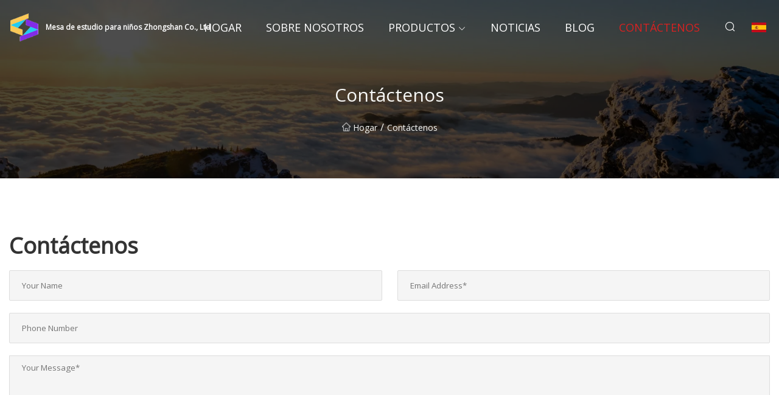

--- FILE ---
content_type: text/html; charset=utf-8
request_url: https://es.2283099.com/contact-us.htm
body_size: 2618
content:
<!doctype html>
<html lang="es">
<head>
<meta charset="utf-8" />
<title>Cont&#xE1;ctenos - Mesa de estudio para niños Zhongshan Co., Ltd</title>
<meta name="description" content="Cont&#xE1;ctenos" />
<meta name="keywords" content="Cont&#xE1;ctenos" />
<meta name="viewport" content="width=device-width, initial-scale=1.0" />
<meta name="application-name" content="Mesa de estudio para niños Zhongshan Co., Ltd" />
<meta name="twitter:card" content="summary" />
<meta name="twitter:title" content="Cont&#xE1;ctenos - Mesa de estudio para niños Zhongshan Co., Ltd" />
<meta name="twitter:description" content="Cont&#xE1;ctenos" />
<meta name="twitter:image" content="https://es.2283099.com/uploadimg/logo38821.png" />
<meta http-equiv="X-UA-Compatible" content="IE=edge" />
<meta property="og:site_name" content="Mesa de estudio para niños Zhongshan Co., Ltd" />
<meta property="og:type" content="website" />
<meta property="og:title" content="Cont&#xE1;ctenos - Mesa de estudio para niños Zhongshan Co., Ltd" />
<meta property="og:description" content="Cont&#xE1;ctenos" />
<meta property="og:url" content="https://es.2283099.com/contact-us.htm" />
<meta property="og:image" content="https://es.2283099.com/uploadimg/logo38821.png" />
<link href="https://es.2283099.com/contact-us.htm" rel="canonical" />
<link href="https://es.2283099.com/uploadimg/ico38821.png" rel="shortcut icon" type="image/x-icon" />
<link href="https://fonts.googleapis.com" rel="preconnect" />
<link href="https://fonts.gstatic.com" rel="preconnect" crossorigin />
<link href="https://fonts.googleapis.com/css2?family=Open+Sans&display=swap" rel="stylesheet" />
<link href="/themes/sydney/toast.css" rel="stylesheet" />
<link href="/themes/sydney/red/style.css" rel="stylesheet" />
<link href="/themes/sydney/red/page.css" rel="stylesheet" />
<script type="application/ld+json">
[{
"@context": "https://schema.org/",
"@type": "BreadcrumbList",
"itemListElement": [{
"@type": "ListItem",
"name": "Hogar",
"position": 1,
"item": "https://es.2283099.com/"},{
"@type": "ListItem",
"name": "Cont&#xE1;ctenos",
"position": 2,
"item": "https://es.2283099.com/contact-us.htm"
}]}]
</script>
<script type="text/javascript" src="//info.53hu.net/traffic.js?id=08a984h6ak"></script>
</head>
<body class="index">
<!-- header -->
<header>
  <div class="container">
    <div class="head-logo"><a href="/" title="Mesa de estudio para niños Zhongshan Co., Ltd"><img src="/uploadimg/logo38821.png" width="50" height="50" class="logo" alt="Mesa de estudio para niños Zhongshan Co., Ltd"><span>Mesa de estudio para niños Zhongshan Co., Ltd</span></a></div>
    <div class="menu-btn"><em></em><em></em><em></em></div>
    <div class="head-content">
      <nav class="nav">
        <ul>
          <li><a href="/">Hogar</a></li>
          <li><a href="/about-us.htm">Sobre nosotros</a></li>
          <li><a href="/products.htm">Productos</a><em class="iconfont icon-xiangxia"></em>
            <ul class="submenu">
              <li><a href="/single-back-support-kids-study-chair.htm">Silla de estudio para ni&#xF1;os con respaldo individual</a></li>
              <li><a href="/double-back-support-kids-study-chair.htm">Silla de estudio para ni&#xF1;os con respaldo doble</a></li>
              <li><a href="/double-aluminium-back-bar-kids-study-chair.htm">Silla de estudio para ni&#xF1;os con barra trasera de aluminio doble</a></li>
              <li><a href="/kids-study-table.htm">Mesa de estudio para ni&#xF1;os</a></li>
              <li><a href="/kids-study-chair.htm">Silla de estudio para ni&#xF1;os</a></li>
              <li><a href="/student-nap-pillow.htm">Almohada para la siesta del estudiante</a></li>
              <li><a href="/child-desk-and-chair-set.htm">Juego de escritorio y silla para ni&#xF1;os</a></li>
              <li><a href="/beech-wood-study-table.htm">Mesa de estudio de madera de haya</a></li>
              <li><a href="/solid-wood-kids-study-table.htm">Mesa de estudio para ni&#xF1;os de madera maciza</a></li>
              <li><a href="/kids-study-table-and-chair-set.htm">Juego de mesa y silla de estudio para ni&#xF1;os</a></li>
              <li><a href="/90cm-kids-study-table-chair-sets.htm">Juegos de sillas y mesa de estudio para ni&#xF1;os de 90 cm</a></li>
              <li><a href="/120cm-kids-study-table-chair-sets.htm">Juegos de sillas y mesa de estudio para ni&#xF1;os de 120 cm</a></li>
            </ul>
          </li>
          <li><a href="/news.htm">Noticias</a></li>
          <li><a href="/blog.htm">Blog</a></li>
          <li class="active"><a href="/contact-us.htm">Cont&#xE1;ctenos</a></li>
        </ul>
      </nav>
      <div class="head-search"><em class="iconfont icon-sousuo"></em></div>
      <div class="search-input">
        <input type="text" placeholder="Click Search" id="txtSearch" autocomplete="off">
        <div class="search-btn" onClick="SearchProBtn()"><em class="iconfont icon-sousuo" aria-hidden="true"></em></div>
      </div>
      <div class="languagelist">
        <div title="Language" class="languagelist-icon"><span>Language</span></div>
        <div class="languagelist-drop"><span class="languagelist-arrow"></span>
          <ul class="languagelist-wrap">
             <li class="languagelist-active"><a href="https://es.2283099.com/contact-us.htm"><img src="/themes/sydney/images/language/es.png" width="24" height="16" alt="Espa&#xF1;ol" title="es">Espa&#xF1;ol</a></li>
                                    <li>
                                        <a href="https://www.2283099.com/contact-us.htm">
                                            <img src="/themes/sydney/images/language/en.png" width="24" height="16" alt="English" title="en">
                                            English
                                        </a>
                                    </li>
                                    <li>
                                        <a href="https://fr.2283099.com/contact-us.htm">
                                            <img src="/themes/sydney/images/language/fr.png" width="24" height="16" alt="Français" title="fr">
                                            Français
                                        </a>
                                    </li>
                                    <li>
                                        <a href="https://de.2283099.com/contact-us.htm">
                                            <img src="/themes/sydney/images/language/de.png" width="24" height="16" alt="Deutsch" title="de">
                                            Deutsch
                                        </a>
                                    </li>
                                    <li>
                                        <a href="https://it.2283099.com/contact-us.htm">
                                            <img src="/themes/sydney/images/language/it.png" width="24" height="16" alt="Italiano" title="it">
                                            Italiano
                                        </a>
                                    </li>
                                    <li>
                                        <a href="https://pt.2283099.com/contact-us.htm">
                                            <img src="/themes/sydney/images/language/pt.png" width="24" height="16" alt="Português" title="pt">
                                            Português
                                        </a>
                                    </li>
                                    <li>
                                        <a href="https://ja.2283099.com/contact-us.htm"><img src="/themes/sydney/images/language/ja.png" width="24" height="16" alt="日本語" title="ja"> 日本語</a>
                                    </li>
                                    <li>
                                        <a href="https://ko.2283099.com/contact-us.htm"><img src="/themes/sydney/images/language/ko.png" width="24" height="16" alt="한국어" title="ko"> 한국어</a>
                                    </li>
                                    <li>
                                        <a href="https://ru.2283099.com/contact-us.htm"><img src="/themes/sydney/images/language/ru.png" width="24" height="16" alt="Русский" title="ru"> Русский</a>
                                    </li>
          </ul>
        </div>
      </div>
    </div>
  </div>
</header>
<main>
  <div class="inner-banner"><img src="/themes/sydney/images/inner-banner.webp" alt="Cont&#xE1;ctenos">
    <div class="inner-content">
      <h1>Cont&#xE1;ctenos</h1>
      <div class="inner-content-nav"><a href="/"><img src="/themes/sydney/images/pagenav-homeicon.webp" alt="Hogar">Hogar</a> / <span>Cont&#xE1;ctenos</span></div>
    </div>
  </div>
  <div class="container">
    <div class="page-main page-contact">
      <div class="page-content">
        <article>
          <div class="contact-box">
            <div class="contact-feedback">
              <div class="title">Cont&#xE1;ctenos</div>
              <input type="hidden" id="in-domain" value="es.2283099.com">
              <div class="feedback">
                <div class="item">
                  <input type="text" id="in-name" placeholder="Your Name">
                </div>
                <div class="item">
                  <input type="text" id="in-email" placeholder="Email Address*">
                </div>
                <div class="item">
                  <input type="text" id="in-phone" placeholder="Phone Number">
                </div>
                <div class="item">
                  <textarea name="" id="in-content" placeholder="Your Message*"></textarea>
                </div>
                <div class="sendbtn" id="SubmitName" onclick="SendInquiry()"><span>ENVIAR AHORA</span></div>
              </div>
            </div>
          </div>
        </article>
      </div>
    </div>
  </div>
</main>

<!-- footer -->
<footer>
  <div class="foot-top">
    <div class="container">
      <div class="left">
        <div class="title">Tu Estadio de Golf Selecci&#xF3;n Perfecta</div>
        <div class="text">Suscr&#xED;base a nuestro bolet&#xED;n mensual para recibir las &#xFA;ltimas noticias y art&#xED;culos</div>
      </div>
      <div class="right"><a href="/contact-us.htm" class="more">Cont&#xE1;ctenos <em class="iconfont icon-zhixiangyou"></em></a></div>
    </div>
  </div>
  <div class="container">
    <div class="foot-item foot-item1">
      <div class="foot-title">COMPARTIR SOCIAL</div>
      <div class="foot-share">
        <a href="/" rel="nofollow" title="facebook"><em class="iconfont icon-facebook"></em></a>
        <a href="/" rel="nofollow" title="linkedin"><em class="iconfont icon-linkedin"></em></a>
        <a href="/" rel="nofollow" title="twitter"><em class="iconfont icon-twitter-fill"></em></a>
        <a href="/" rel="nofollow" title="youtube"><em class="iconfont icon-youtube"></em></a>
        <a href="/" rel="nofollow" title="instagram"><em class="iconfont icon-instagram"></em></a>
        <a href="/" rel="nofollow" title="TikTok"><em class="iconfont icon-icon_TikTok"></em></a>
      </div>
    </div>
    <div class="foot-item foot-item2">
      <div class="foot-title">ENLACES</div>
      <ul>
        <li><a href="/">Hogar</a></li>
        <li><a href="/about-us.htm">Sobre nosotros</a></li>
        <li><a href="/products.htm">Productos</a></li>
        <li><a href="/news.htm">Noticias</a></li>
        <li><a href="/blog.htm">Blog</a></li>
        <li><a href="/contact-us.htm">Cont&#xE1;ctenos</a></li>
        <li><a href="/sitemap.xml">mapa del sitio</a></li>
        <li><a href="/privacy-policy.htm">Privacy Policy</a></li>
      </ul>
    </div>
    <div class="foot-item foot-item3">
      <div class="foot-title">CATEGOR&#xCD;AS</div>
      <ul>
        <li><a href="/single-back-support-kids-study-chair.htm">Silla de estudio para niños con respaldo individual</a></li>
        <li><a href="/double-back-support-kids-study-chair.htm">Silla de estudio para niños con respaldo doble</a></li>
        <li><a href="/double-aluminium-back-bar-kids-study-chair.htm">Silla de estudio para niños con barra trasera de aluminio doble</a></li>
        <li><a href="/kids-study-table.htm">Mesa de estudio para niños</a></li>
        <li><a href="/kids-study-chair.htm">Silla de estudio para niños</a></li>
        <li><a href="/student-nap-pillow.htm">Almohada para la siesta del estudiante</a></li>
        <li><a href="/child-desk-and-chair-set.htm">Juego de escritorio y silla para niños</a></li>
        <li><a href="/beech-wood-study-table.htm">Mesa de estudio de madera de haya</a></li>
      </ul>
    </div>
    <div class="foot-item foot-item4">
      <div class="foot-title">EMPRESA ASOCIADA</div>
      <ul>
      </ul>
    </div>    
  </div>
  <div class="foot-copyright">
    <p>Copyright &copy; es.2283099.com, Todos los derechos reservados.&nbsp;&nbsp;&nbsp;&nbsp;<a href="export@2283099.com" target=""><span class="__cf_email__" data-cfemail="67021f170815132755555f54575e5e4904080a">[email&#160;protected]</span></a></p>
  </div>
  <div class="gotop"><em class="iconfont icon-xiangshang"></em></div>
</footer>
 
<!-- script -->
<script data-cfasync="false" src="/cdn-cgi/scripts/5c5dd728/cloudflare-static/email-decode.min.js"></script><script src="/themes/sydney/js/jquery3.6.1.js"></script>
<script src="/themes/sydney/js/vanilla-lazyload.js"></script>
<script src="/themes/sydney/js/toast.js"></script>
<script src="/themes/sydney/js/style.js"></script>
<script src="/themes/sydney/js/page.js"></script>
<script src="/themes/sydney/js/axios.min.js"></script>
<script src="/themes/sydney/js/contact.js"></script>
<script defer src="https://static.cloudflareinsights.com/beacon.min.js/vcd15cbe7772f49c399c6a5babf22c1241717689176015" integrity="sha512-ZpsOmlRQV6y907TI0dKBHq9Md29nnaEIPlkf84rnaERnq6zvWvPUqr2ft8M1aS28oN72PdrCzSjY4U6VaAw1EQ==" data-cf-beacon='{"version":"2024.11.0","token":"5724717a4788416ea478180a1aa10041","r":1,"server_timing":{"name":{"cfCacheStatus":true,"cfEdge":true,"cfExtPri":true,"cfL4":true,"cfOrigin":true,"cfSpeedBrain":true},"location_startswith":null}}' crossorigin="anonymous"></script>
</body>
</html>
